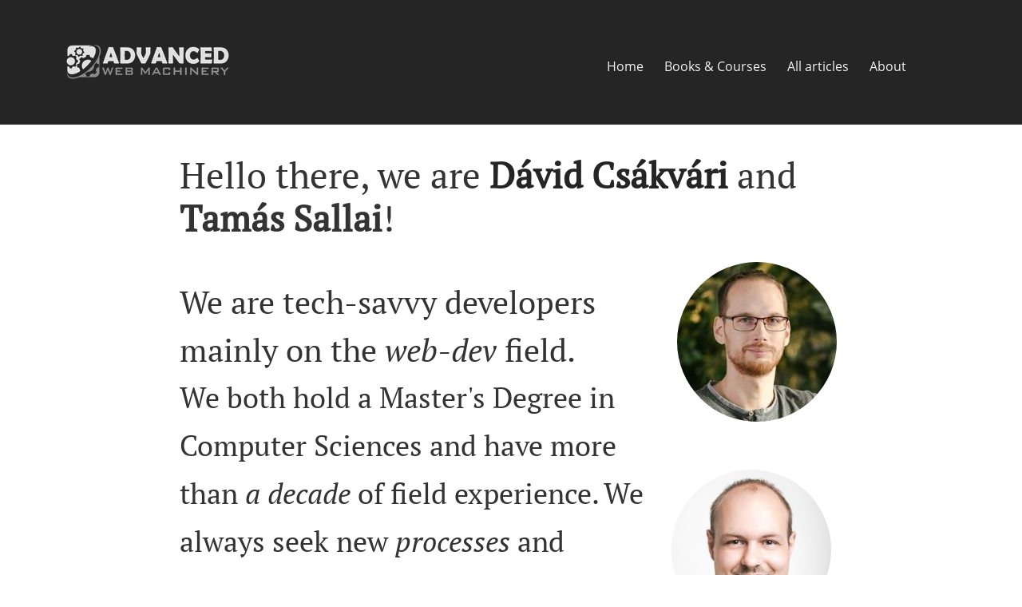

--- FILE ---
content_type: text/html; charset=utf-8
request_url: https://advancedweb.hu/aboutus.html
body_size: 3059
content:
<!DOCTYPE html>
<html lang="en">
  <head>
    <meta charset="utf-8">
    <meta http-equiv="X-UA-Compatible" content="IE=edge">
    <meta name="google-site-verification" content="EwX3w4FW7ovlDv9zoOaGM6ELrYsm7NsC-HcoDB5Fh64" >

		<title>About - Advanced Web Machinery</title>
    
		<link rel="canonical" href="https://advancedweb.hu/aboutus.html" >

    
    <meta property="og:title" content="About">
		
		
			
		
		<meta property="og:image" content="https://advancedweb.hu/permaimages/og/awm-logo-og.jpg">
		<meta property="og:url" content="https://advancedweb.hu/aboutus.html" >

		<!-- Twitter cards -->
		<meta name="twitter:card" content="summary_large_image" >
		<meta name="twitter:site" content="@advancedwebhu" >
		<!-- Till -->

    <link rel="icon" type="image/png" href="/assets/0f8a41c27200786fcdfd8a14351e745024a9b1299af5dc193a9ff3612dd8b0e2.png" sizes="16x16">
    <link rel="icon" type="image/png" href="/assets/43af579e863520fe799438d5a76cedd65b5aa8fc7727d8fd64835840ec82141f.png" sizes="96x96">
    <link rel="icon" type="image/png" href="/assets/ef687be9a74318f1b0fae702cb45bb16827087cf8d5f670f743531d6727a40a5.png" sizes="192x192">
    <link rel="icon" type="image/png" href="/assets/8d780cf8ce27349538f57dd49bd115753f125556f07541a1eb91e0185519bc98.png" sizes="32x32">

    <!-- Enable responsive viewport -->
    <meta name="viewport" content="width=device-width, initial-scale=1.0">

    <meta property="fb:app_id" content="317666098421059">

		<link rel="stylesheet" href="/assets/42f741f73f01dd701888866e068558f463207fe11f5095fbbab3144c121d47f9.css">
		<script src="/assets/a878e03eb62e4a1feb7eaa3be992d1d33bb42b697a69c5e1d8819d222649da1e.js"></script>

    <!-- atom & rss feed -->
		<link href="/atom.xml" type="application/atom+xml" rel="alternate" title="Sitewide ATOM Feed">
		<link href="/rss.xml" type="application/rss+xml" rel="alternate" title="Sitewide RSS Feed">
  </head>

  <body>
    <header>
        <div class="widewrapper masthead clearfix">
            <div class="container">
                <a href="/" id="logo">
                    <img  sizes="207px" src="/assets/5538426ef4c7ad0cbf8289352ee4392efc9243e8fea8c856145974f22bbc8f74.png" srcset="/assets/5538426ef4c7ad0cbf8289352ee4392efc9243e8fea8c856145974f22bbc8f74.png 207w,/assets/74ab411e803b50cabe96908997a4f717ca5f7f4d335d71d16d38cae61acb8421.png 259w" alt="logo">
                </a>
		
								<div id="mobile-nav-toggle" class="float-end d-print-none">
                    <a href="#" data-bs-toggle="collapse" data-bs-target=".tales-nav .navbar-collapse">
                        <i class="fa fa-bars"></i>
                    </a>
                </div>
								<a class="float-end top-rss-icon d-print-none" href="/rss.xml">
									<i class="fa fa-rss"></i>
                </a>
								<!-- fix bottom margin in print styles -->
								<div class="d-none d-print-block" style="padding-top:50px">&nbsp;</div>
								<nav class="float-end tales-nav navbar navbar-expand-lg p-0 d-print-none">
                    <div class="collapse navbar-collapse">
                        <ul class="nav nav-pills navbar-nav">
                            <li><a href="/" class="nav-link">Home</a></li>
														<li><a href="/books_courses.html" class="nav-link">Books &amp; Courses</a></li>
                            <li><a href="/archive.html" class="nav-link">All articles</a></li>
                            <li><a href="/aboutus.html" class="nav-link">About</a></li>
                        </ul>
                    </div>
                </nav>
            </div>
        </div>
    </header>

    <div class="widewrapper main">
      <div class="container-fluid">
        <div class="row">
					
						<div class="col-lg-8 offset-lg-2 blog-main">
							

<div class="with-red-links">
	<div class="h1">Hello there, we are
		<span class="about-bold"><a href="/dodie.html">Dávid Csákvári</a></span>
		and
		<span class="about-bold">Tamás Sallai</span>!
	</div>
	<div class="portraits d-flex flex-column float-sm-end pl-md-5">
		<div class="mx-auto" id="dodie">
			<a href="/dodie.html">
				
				<img  class="about-portrait img-responsive d-block" sizes="200px" src="/assets/ac6d5d968fb22ef06f52220501110b3a5ebc2559df5cce7d3efdb4f28e4d98b9.jpeg" srcset="/assets/ac6d5d968fb22ef06f52220501110b3a5ebc2559df5cce7d3efdb4f28e4d98b9.jpeg 200w,/assets/ae9c98db450a394bf595e3123283f2d3a936dfa35527b6f63de959253fc54de9.jpeg 250w" alt="Dodie's image">
			</a>
			
			<span class="author-socials">
	
		<a rel="me" href="https://www.linkedin.com/pub/cs%C3%A1kv%C3%A1ri-d%C3%A1vid/18/422/796" class="px-1">
			<i class="fab fa-linkedin"></i>
		</a>
	
	
		<a rel="me" href="https://github.com/dodie" class="px-1">
			<i class="fab fa-github"></i>
		</a>
	
	
	
	
	
	
</span>


		</div>
		<div class="mx-auto" id="sashee">
			
			<img  class="about-portrait img-responsive d-block" sizes="200px" src="/assets/da3c622cafd4c6f8c383a96b737b976432fe26db902f896c27e3bd38870d21e3.jpeg" srcset="/assets/da3c622cafd4c6f8c383a96b737b976432fe26db902f896c27e3bd38870d21e3.jpeg 200w,/assets/c930fc49f3b8edad232ecd0a8dad5be7c6b1c2d26ce1fdc4d7732a50b8b162d4.jpeg 250w" alt="Sashee's image">
			
			<span class="author-socials">
	
		<a rel="me" href="https://www.linkedin.com/in/sallait" class="px-1">
			<i class="fab fa-linkedin"></i>
		</a>
	
	
		<a rel="me" href="https://github.com/sashee" class="px-1">
			<i class="fab fa-github"></i>
		</a>
	
	
		<a rel="me" href="https://stackoverflow.com/users/2032154/tam%c3%a1s-sallai" class="px-1">
			<i class="fab fa-stack-overflow"></i>
		</a>
	
	
		<a href="mailto:tamas.sallai@advancedweb.hu" class="px-1">
			<i class="fa fa-envelope"></i>
		</a>
	
	
	
		<a rel="me" href="https://infosec.exchange/@sashee" class="px-1">
			<i class="fa-brands fa-mastodon"></i>
		</a>
	
	
</span>


		</div>
	</div>
	<div class="about-large mt-5">We are tech-savvy developers mainly on the <span class="about-italic">web-dev</span> field.</div>
	<span class="about-medium">We both hold a Master's Degree in Computer Sciences and have more than <span class="about-italic">a decade</span> of field experience.</span>
	<span class="about-medium">We always seek new <span class="about-italic">processes</span> and <span class="about-italic">technology</span> to make better software.</span>
	<span class="about-small">This blog is about the industry insight and problem solving experiences we encounter on a daily basis.</span>
</div>

<script type="application/ld+json">
[
	
		{
			"@context": "http://schema.org/",
			"@type": "Person",
			"@id": "https://advancedweb.hu/aboutus.html#sashee",
			"name": "Tamás Sallai",
			"image": "https://advancedweb.hu/assets/c5ba9a149b9c615419ff0965640c2a9cf8565ab4e19f24f1cf465a7899bb5a48.jpeg",
			"sameAs":[
				
					"https://github.com/sashee"
					
					,
					
				
					"https://www.linkedin.com/in/sallait"
					
					,
					
				
					"tamas.sallai@advancedweb.hu"
					
					,
					
				
					"https://stackoverflow.com/users/2032154/tam%c3%a1s-sallai"
					
					,
					
				
					"https://infosec.exchange/@sashee"
					
				
			]
		}
		
			,
		
	
		{
			"@context": "http://schema.org/",
			"@type": "Person",
			"@id": "https://advancedweb.hu/aboutus.html#dodie",
			"name": "Dávid Csákvári",
			"image": "https://advancedweb.hu/assets/ac6d5d968fb22ef06f52220501110b3a5ebc2559df5cce7d3efdb4f28e4d98b9.jpeg",
			"sameAs":[
				
					"https://github.com/dodie"
					
					,
					
				
					"https://www.linkedin.com/pub/cs%C3%A1kv%C3%A1ri-d%C3%A1vid/18/422/796"
					
				
			]
		}
		
	
]
</script>


						</div>
					
			 </div>
		</div>
    </div>

    <footer>
        <div class="widewrapper footer d-print-none">
            <div class="container">
                <div class="row">
                    <div class="col-md-4 footer-widget">
                        <div class="h4">Statistics</div>
                        <span>To make sure we don't lose counts:</span>
                        <div class="stats">
                            <div class="line">
                                <span class="counter">448</span>
                                <span class="caption">Posts</span>
                            </div>
                            <div class="line">
                                <span class="counter">2</span>
                                <span class="caption">Authors</span>
                            </div>
                        </div>
                    </div>
		    <div class="col-md-4 footer-widget">
			<div class="h4">Feeds</div>
			<ul class="tales-list">
				<li><a href="/rss.xml">RSS</a></li>
				<li><a href="/atom.xml">Atom</a></li>
			</ul>
	            </div>
		    <div class="col-md-4 footer-widget">
			<div class="h4">Favourites</div>
			<ul class="tales-list">
				
				
					<li><a href="/modern-javascript-library-starter/">Modern JavaScript library starter</a></li>
				
					<li><a href="/a-categorized-list-of-all-java-and-jvm-features-since-jdk-8-to-21/">A categorized list of all Java and JVM features since JDK 8 to 21</a></li>
				
					<li><a href="/what-is-the-principle-of-least-privilege-and-why-its-such-a-hard-thing-to-achieve/">What is the principle of least privilege and why it's such a hard thing to achieve</a></li>
				
					<li><a href="/how-to-change-a-blogs-permalinks-and-not-lose-all-organic-traffic/">How to change a blog's permalinks and not lose all organic traffic</a></li>
				
					<li><a href="/are-s3-signed-urls-secure/">Are S3 signed URLs secure?</a></li>
				
			</ul>
	            </div>
                </div>
            </div>
        </div>
        <div class="widewrapper copyright">
            <div class="container">
							&copy; 2025 <span class="d-print-none">Advanced Web Machinery</span><span class="d-none
								d-print-inline">Advanced Web Machinery</span>
            </div>
        </div>
 		</footer>
  </body>
</html>
